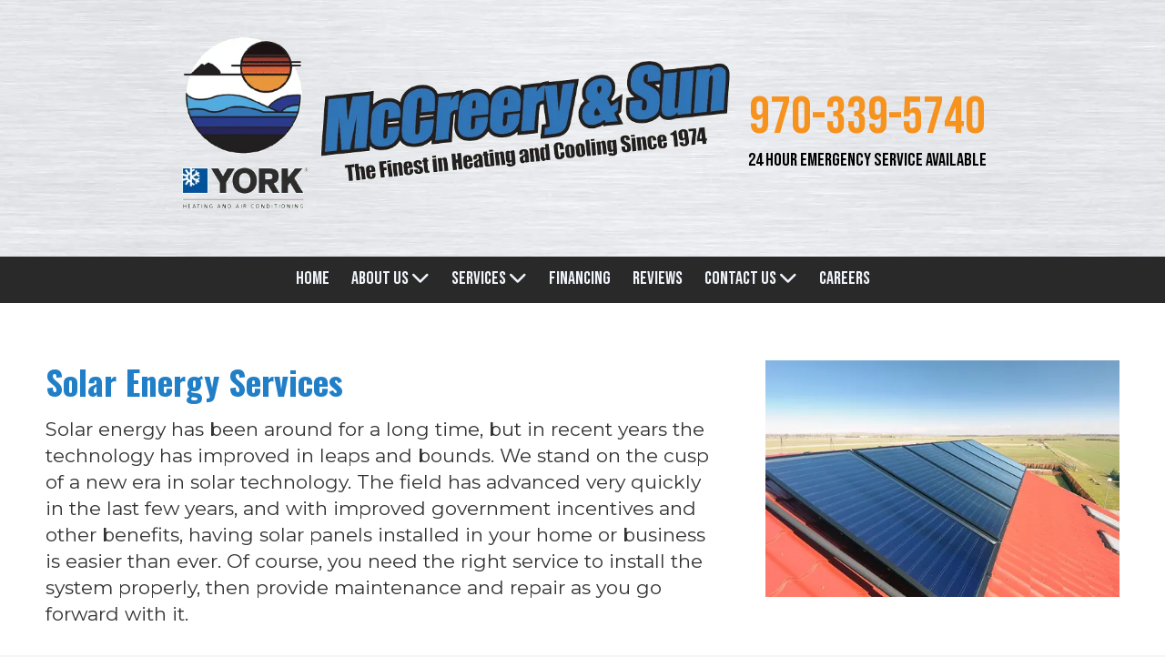

--- FILE ---
content_type: text/css; charset=utf-8
request_url: https://www.mccreeryandsun.com/system/sites/50132/custom.css?t=1698159777
body_size: 1486
content:
:root {
}


.header-style-logo-text {
  --ss-header-background-color: #ffffff;
  --ss-header-background-alpha: calc(100% * 0.31);
}

.header-style-logo-text .branding {
  padding-top: 29px;
  padding-bottom: 29px;
}

.header-style-logo-text .headings {
  text-align: center;
}

.header-style-logo-text .logo {
  width: 51.64410058027079%;
}

.header-style-logo-text h1 {
  color: #f6921e;
    font-family: 'Bebas Neue', sans-serif;
  font-size: 62px;
}

.header-style-logo-text h2 {
  color: #000000;
    font-family: 'Bebas Neue', sans-serif;
  font-size: 22px;
}


.primary-navigation,
.primary-navigation .page-listing a div,
.primary-navigation .page-listing ul,
.location-quick-links {
  background-color: #292929;
}

  /* Duplicated in _primary_nav.scss */
  /* @media (min-width: $desktop-breakpoint - 1) { */
  @media (max-width: 967px) {
    .primary-navigation .page-listing {
      background-color: #292929;
    }
  }

  .primary-navigation .menu-toggle {
    background-color: color-mix(in srgb, #292929 90%, transparent);
  }

  .primary-navigation .page-listing li,
  .location-quick-links a {
    border-color: #f0f4fa;
  }

    /* Duplicated in _primary_nav.scss */
    /* @media (min-width: $desktop-breakpoint - 1) { */
    @media (max-width: 967px) {
      .primary-navigation .page-listing > li {
        border-color: color-mix(in srgb, #f0f4fa 80%, transparent);
      }
    }

  .primary-navigation a,
  .primary-navigation .arrow,
  .location-quick-links a {
    color: #f0f4fa;
  }

    .primary-navigation a div:hover {
      border-color: #f0f4fa;
      color: #f0f4fa;
    }

    .primary-navigation a.active div {
      background: #f0f4fa;
      color: #292929;
    }

    .primary-navigation .page-listing ul ul {
      background: #f0f4fa;
    }

      .primary-navigation .page-listing ul li {
        border-color: color-mix(in srgb, #f0f4fa 50%, transparent);
      }

  /* @media (min-width: $desktop-breakpoint) { */
  @media (min-width: 968px) {
    .layout-inline_nav .primary-navigation a div {
      color: #292929;
    }

    .layout-inline_nav .primary-navigation .page-listing ul {
      background-color: #f0f4fa;
    }

    .layout-inline_nav .primary-navigation .page-listing ul li {
      border-color: color-mix(in srgb, #292929 50%, transparent);
    }

    .layout-inline_nav .primary-navigation a div:hover {
      border-color: #292929;
    }
  }

.site-search--overlay {
  background: color-mix(in srgb, #292929 80%, transparent) !important;
}

.site-search--overlay input[type="text"],
.site-search--overlay form button,
.site-search--overlay .site-search:after {
  color: #f0f4fa;
}

.site-search--overlay input[type="text"] {
  border-bottom-color: color-mix(in srgb, #f0f4fa 80%, transparent);
}

.site-search--overlay input[type="text"]::placeholder {
  color: color-mix(in srgb, #f0f4fa 80%, transparent);
  opacity: 1;
}


.site-container {
    font-family: 'Montserrat', sans-serif;
}

.primary-navigation,
.location-quick-links {
    font-family: 'Bebas Neue', sans-serif;
}

.primary-navigation .page-listing li {
  font-size: 20px;
}

.post--title,
.post-item_list .item--title,
.post-gallery .gallery-photo--title,
.post-menu .item--name,
.post-pricing_table .plan--title,
.location-title,
.footer-container .about-title,
.social-icons__title {
    font-family: 'Oswald', sans-serif;
}


.post-button {

    border-style: none;

  border-radius: 31px;

    box-shadow: 0px 4px 12px 1.28px rgba(0, 0, 0, 0.3);

}


body {
  background-color: #f5f5f5;
}

body:before {
    background-image: url(https://d14tal8bchn59o.cloudfront.net/WI_cbgY-XF6O9FgiREHNQcOrx6cuV6rmg04iT25movY/w:1920/plain/https://02f0a56ef46d93f03c90-22ac5f107621879d5667e0d7ed595bdb.ssl.cf2.rackcdn.com/sites/50132/photos/2692087/metal_texture_original.jpg);
  background-position: center top;
  background-repeat: repeat;
  background-size: auto;
}

